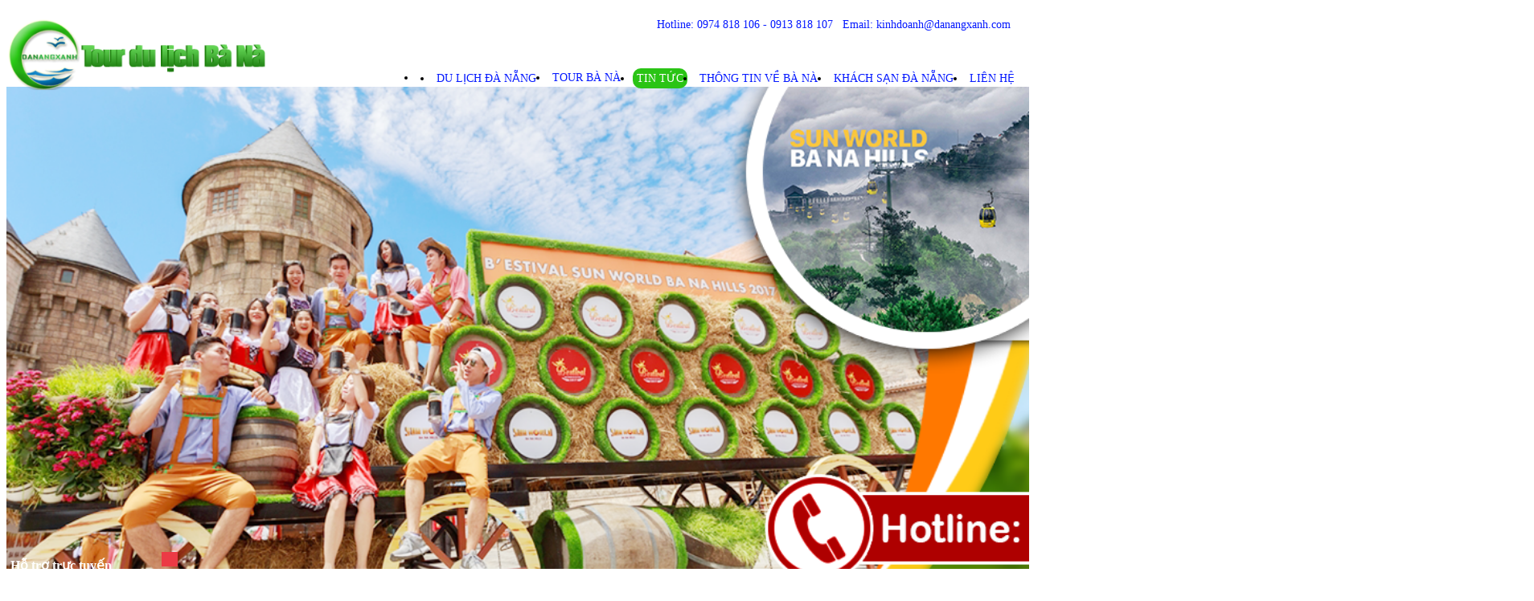

--- FILE ---
content_type: text/html; charset=UTF-8
request_url: https://tourdulichbana.net/tin-tuc/18.html
body_size: 13585
content:


<!doctype html>
<html>
    <head>
        <link rel="icon" href="https://tourdulichbana.net/templates/images/favicon.ico" type="image/x-icon" />
        <base href="https://tourdulichbana.net/tin-tuc/18.html" />
        <meta http-equiv="Content-Type" content="text/html; charset=utf-8">
        <title>Tin tức - Sự kiện du lịch Đà Nẵng</title>
        <meta name="viewport" content="width=device-width, initial-scale=1.0, user-scalable=yes" />
        <meta name="description" content="Tin tức sự kiện du lịch Đà Nẵng - Miền Trung cập nhật thường xuyên." />
        <meta name="keywords" content="tour ba na, tour du lich ba na, dat tour du lich ba na" />
        <meta property="og:type" content="website"/>
        <meta property="og:url" content="https://tourdulichbana.net/tin-tuc/18.html"/>
        <meta property="og:title" content="Tin tức - Sự kiện du lịch Đà Nẵng"/>
                <meta property="og:image" content="https://tourdulichbana.net/data/logo.png"/>
        <meta property="og:site_name" content="Tour du lịch Bà Nà trang đặt tour du lịch tốt nhất Đà Nẵng"/>
        <meta property="og:description" content="Tin tức sự kiện du lịch Đà Nẵng - Miền Trung cập nhật thường xuyên."/>
        <script src="https://tourdulichbana.net/templates/js/jquery.min.js"></script>
        <script src="https://tourdulichbana.net/templates/js/jquery.validate.min.js"></script>
        <script src="https://tourdulichbana.net/templates/js/function.js" type="text/javascript"></script>
        <link rel="stylesheet" type="text/css" href="https://tourdulichbana.net/templates/css/style.css"/>
        <script> var base_url = 'https://tourdulichbana.net/'</script>
<link rel="stylesheet" type="text/css" href="https://tourdulichbana.net/templates/bootstrap-3.3.4-dist/css/bootstrap.min.css"/>
<link rel="stylesheet" type="text/css" href="https://tourdulichbana.net/templates/bootstrap-3.3.4-dist/css/bootstrap-theme.min.css"/>
<link rel="stylesheet" type="text/css" href="https://tourdulichbana.net/templates/css/font-awesome.min.css"/>
<meta name="alexaVerifyID" content="0flhrSDBknGcok-mWvuM_V3Fw7k"/>
<meta name="msvalidate.01" content="BC7D2D0B33A46E533095B157AAC4CE36" />
<meta name="google-site-verification" content="WyaDSLX5zSDY8-_VkYMHdGbRdYyH50KqDrqqxCvyWe4" />
<script src="https://tourdulichbana.net/templates/bootstrap-3.3.4-dist/js/bootstrap.min.js" type="text/javascript"></script>
<script>
    (function(i,s,o,g,r,a,m){i['GoogleAnalyticsObject']=r;i[r]=i[r]||function(){
    (i[r].q=i[r].q||[]).push(arguments)},i[r].l=1*new Date();a=s.createElement(o),
    m=s.getElementsByTagName(o)[0];a.async=1;a.src=g;m.parentNode.insertBefore(a,m)
    })(window,document,'script','//www.google-analytics.com/analytics.js','ga');

    ga('create', 'UA-45566319-1', 'auto');
    ga('send', 'pageview');
</script>

<div id="fb-root"></div>
<script>(function(d, s, id) {
  var js, fjs = d.getElementsByTagName(s)[0];
  if (d.getElementById(id)) return;
  js = d.createElement(s); js.id = id;
  js.src = "//connect.facebook.net/vi_VN/sdk.js#xfbml=1&version=v2.5";
  fjs.parentNode.insertBefore(js, fjs);
}(document, 'script', 'facebook-jssdk'));</script>

<!--- Jcarousel --->
<link rel="stylesheet" type="text/css" href="https://tourdulichbana.net/templates/css/jcarousel.responsive.css"/>
<script src="https://tourdulichbana.net/templates/js/jquery.jcarousel.min.js" type="text/javascript"></script>
<script src="https://tourdulichbana.net/templates/js/jcarousel.responsive.js" type="text/javascript"></script>

    </head>

    <body>
        <div id="wrapper">
            <script>
$(document).ready(function(){
    $(".open_btn").click(function(){
        $(".menu_mobile").addClass("show");
    });
    
    $(".close_btn").click(function(){
        $(".menu_mobile").removeClass("show");
    });
    
    // ---------------------submenu mobile----------------------
    $(".menu_mobile .open").click(function () {
        $(this).parent().find(".open").hide();
        $(this).parent().find(".exit").show();
        $(this).parent().find(".menu_mobile_con").slideDown();
    });

    $(".menu_mobile .exit").click(function () {
        $(this).parent().find(".exit").hide();
        $(this).parent().find(".open").show();
        $(this).parent().find(".menu_mobile_con").slideUp();
    });
    
});
</script>
<header>
    <div class="banner">
        <div class="main">
            <div class="info">
                <span class="glyphicon glyphicon-phone"></span>Hotline: 0974 818 106 - 0913 818 107 &nbsp;
                <span class="glyphicon glyphicon-envelope"></span>Email: kinhdoanh@danangxanh.com            </div>
        </div>
    </div>
 
    <div id="menu_container">
        <div class="main">
            <div class="logo">
                <a href="https://tourdulichbana.net/"><img src="https://tourdulichbana.net/data/images/logo.png"/></a>
            </div>
            <div class="menu">
                <ul>
                                        <li><a  href="https://tourdulichbana.net/"><span class="glyphicon glyphicon-home"></span></a></li>
                                            <li>
                            <a  href="https://tourdulichbana.net/du-lich-da-nang.html">Du lịch Đà Nẵng                            </a>
                                                        <i class="caret"></i>
                            <ul class="menucon">
                                                                <li><a href="https://tourdulichbana.net/du-lich-hue.html">Du lịch Huế</a></li>
                                                                <li><a href="https://tourdulichbana.net/du-lich-hoi-an.html">Du lịch Hội An</a></li>
                                                                <li><a href="https://tourdulichbana.net/du-lich-son-tra.html">Du lịch Sơn Trà</a></li>
                                                                <li><a href="https://tourdulichbana.net/bai-bien-da-nang.html">Bãi biển Đà Nẵng</a></li>
                                                                <li><a href="https://tourdulichbana.net/tour-tet-da-nang-2026.html">Tour tết Đà Nẵng 2026</a></li>
                                                                <li><a href="https://tourdulichbana.net/tour-phao-hoa-da-nang.html">Tour pháo hoa Đà Nẵng</a></li>
                                                                <li><a href="https://tourdulichbana.net/tour-du-lich-cu-lao-cham.html">Tour du lịch Cù Lao Chàm</a></li>
                                                                <li><a href="https://tourdulichbana.net/tour-da-nang-3-ngay-2-dem.html">Tour Đà Nẵng 3 ngày 2 đêm</a></li>
                                                                <li><a href="https://tourdulichbana.net/tour-da-nang-4-ngay-3-dem.html">Tour Đà Nẵng 4 ngày 3 đêm</a></li>
                                                                <li><a href="https://tourdulichbana.net/tour-da-nang-5-ngay-4-dem.html">Tour Đà Nẵng 5 ngày 4 đêm</a></li>
                                                                <li><a href="https://tourdulichbana.net/tour-da-nang-6-ngay-5-dem.html">Tour Đà Nẵng 6 ngày 5 đêm</a></li>
                                                                <li><a href="https://tourdulichbana.net/land-tour-da-nang.html">Land tour Đà Nẵng</a></li>
                                                                <li><a href="https://tourdulichbana.net/tour-ghep-da-nang.html">Tour ghép Đà Nẵng</a></li>
                                                            </ul>
                                                    </li>
                                            <li>
                            <a  href="https://tourdulichbana.net/tour-ba-na.html">Tour Bà Nà                            </a>
                                                        <i class="caret"></i>
                            <ul class="menucon">
                                                                <li><a href="https://tourdulichbana.net/tour-ba-na-nui-chua.html">Tour Bà Nà Núi Chúa</a></li>
                                                                <li><a href="https://tourdulichbana.net/tham-quan-ba-na-hills.html">Tham quan Ba-na-hills</a></li>
                                                                <li><a href="https://tourdulichbana.net/tour-ba-na-trong-ngay.html">Tour Bà Nà trong ngày</a></li>
                                                                <li><a href="https://tourdulichbana.net/tour-tuan-trang-mat-ba-na.html">Tour tuần trăng mật Bà Nà</a></li>
                                                                <li><a href="https://tourdulichbana.net/tour-ghep-da-nang-ba-na.html">Tour ghép Đà Nẵng Bà Nà</a></li>
                                                                <li><a href="https://tourdulichbana.net/tour-ba-na-1-ngay.html">Tour Bà Nà 1 ngày</a></li>
                                                                <li><a href="https://tourdulichbana.net/tour-ba-na-2-ngay.html">Tour Bà Nà 2 ngày</a></li>
                                                                <li><a href="https://tourdulichbana.net/tour-da-nang-ba-na.html">Tour Đà Nẵng Bà Nà</a></li>
                                                                <li><a href="https://tourdulichbana.net/du-lich-ba-na.html">Du lịch Bà Nà</a></li>
                                                                <li><a href="https://tourdulichbana.net/tour-ba-na-gia-re.html">Tour Bà Nà giá rẻ</a></li>
                                                                <li><a href="https://tourdulichbana.net/tour-du-lich-ba-na.html">Tour du lịch Bà Nà</a></li>
                                                            </ul>
                                                    </li>
                                               
                    <!---Menu News--->
                                            <li>
                            <a href=" https://tourdulichbana.net/tin-tuc.html" class="active">
                                Tin tức 
                            </a>
                                                    </li>
                                            <li>
                            <a href=" https://tourdulichbana.net/thong-tin-ve-ba-na.html" >
                                Thông tin về Bà Nà 
                            </a>
                                                            <i class="caret"></i>
                                <ul class="menucon">
                                                                            <li>
                                            <a  href="https://tourdulichbana.net/ba-na-nui-chua.html" >
                                                Bà Nà Núi Chúa                                            </a>
                                        <li>
                                                                            <li>
                                            <a  href="https://tourdulichbana.net/ve-xe-bus-di-ba-na.html" >
                                                Vé xe bus đi Bà Nà                                            </a>
                                        <li>
                                                                            <li>
                                            <a  href="https://tourdulichbana.net/gia-ve-cap-treo-ba-na.html" >
                                                Giá vé cáp treo Bà Nà                                            </a>
                                        <li>
                                                                            <li>
                                            <a  href="https://tourdulichbana.net/cap-treo-ba-na.html" >
                                                Cáp treo Bà Nà                                            </a>
                                        <li>
                                                                            <li>
                                            <a  href="https://tourdulichbana.net/lich-chay-cap-treo-ba-na.html" >
                                                Lịch chạy cáp treo Bà Nà                                            </a>
                                        <li>
                                                                    </ul>                       
                                                    </li>
                                        <!---End Menu news--->  
                    <!---Khách sạn--->
                    <li>
                        <a href="https://tourdulichbana.net/khach-san-da-nang.html" >
                            Khách sạn Đà Nẵng
                        </a>
                        <i class="caret"></i>
                        <ul class="menucon">
                                                            <li>
                                    <a  class="dropdown-toggle"  href="https://tourdulichbana.net/khach-san-morin-va-debay.html" >
                                        Khách sạn Morin và Debay                                    </a>
                                <li>
                                                                <li>
                                    <a  class="dropdown-toggle"  href="https://tourdulichbana.net/khach-san-french-village.html" >
                                        Khách sạn French Village                                    </a>
                                <li>
                                                                <li>
                                    <a  class="dropdown-toggle"  href="https://tourdulichbana.net/khach-san-trung-tam-da-nang.html" >
                                        Khách sạn trung tâm Đà Nẵng                                    </a>
                                <li>
                                                        </ul>
                    </li>
                    <li><a  href="https://tourdulichbana.net/lien-he.html">Liên hệ</a></li>
                </ul>
            </div>
            <div class="open_btn">
                <i class="fa fa-bars fa-2x"></i>
            </div>
        </div>
    </div>
</header>
<div class="menu_mobile">
    <div class="close_btn">
        <i class="fa fa-times fa-2x"></i>
    </div>
    
    <ul>
        <li><a  href="https://tourdulichbana.net/">Trang chủ</a></li>
                    <li>
                <a  href="https://tourdulichbana.net/du-lich-da-nang.html">Du lịch Đà Nẵng                </a>
                                <i class="open">+</i>
                <i class="exit">-</i>
                <ul class="menu_mobile_con">
                                        <li><a href="https://tourdulichbana.net/du-lich-hue.html">Du lịch Huế</a></li>
                                        <li><a href="https://tourdulichbana.net/du-lich-hoi-an.html">Du lịch Hội An</a></li>
                                        <li><a href="https://tourdulichbana.net/du-lich-son-tra.html">Du lịch Sơn Trà</a></li>
                                        <li><a href="https://tourdulichbana.net/bai-bien-da-nang.html">Bãi biển Đà Nẵng</a></li>
                                        <li><a href="https://tourdulichbana.net/tour-tet-da-nang-2026.html">Tour tết Đà Nẵng 2026</a></li>
                                        <li><a href="https://tourdulichbana.net/tour-phao-hoa-da-nang.html">Tour pháo hoa Đà Nẵng</a></li>
                                        <li><a href="https://tourdulichbana.net/tour-du-lich-cu-lao-cham.html">Tour du lịch Cù Lao Chàm</a></li>
                                        <li><a href="https://tourdulichbana.net/tour-da-nang-3-ngay-2-dem.html">Tour Đà Nẵng 3 ngày 2 đêm</a></li>
                                        <li><a href="https://tourdulichbana.net/tour-da-nang-4-ngay-3-dem.html">Tour Đà Nẵng 4 ngày 3 đêm</a></li>
                                        <li><a href="https://tourdulichbana.net/tour-da-nang-5-ngay-4-dem.html">Tour Đà Nẵng 5 ngày 4 đêm</a></li>
                                        <li><a href="https://tourdulichbana.net/tour-da-nang-6-ngay-5-dem.html">Tour Đà Nẵng 6 ngày 5 đêm</a></li>
                                        <li><a href="https://tourdulichbana.net/land-tour-da-nang.html">Land tour Đà Nẵng</a></li>
                                        <li><a href="https://tourdulichbana.net/tour-ghep-da-nang.html">Tour ghép Đà Nẵng</a></li>
                                    </ul>
                            </li>
                    <li>
                <a  href="https://tourdulichbana.net/tour-ba-na.html">Tour Bà Nà                </a>
                                <i class="open">+</i>
                <i class="exit">-</i>
                <ul class="menu_mobile_con">
                                        <li><a href="https://tourdulichbana.net/tour-ba-na-nui-chua.html">Tour Bà Nà Núi Chúa</a></li>
                                        <li><a href="https://tourdulichbana.net/tham-quan-ba-na-hills.html">Tham quan Ba-na-hills</a></li>
                                        <li><a href="https://tourdulichbana.net/tour-ba-na-trong-ngay.html">Tour Bà Nà trong ngày</a></li>
                                        <li><a href="https://tourdulichbana.net/tour-tuan-trang-mat-ba-na.html">Tour tuần trăng mật Bà Nà</a></li>
                                        <li><a href="https://tourdulichbana.net/tour-ghep-da-nang-ba-na.html">Tour ghép Đà Nẵng Bà Nà</a></li>
                                        <li><a href="https://tourdulichbana.net/tour-ba-na-1-ngay.html">Tour Bà Nà 1 ngày</a></li>
                                        <li><a href="https://tourdulichbana.net/tour-ba-na-2-ngay.html">Tour Bà Nà 2 ngày</a></li>
                                        <li><a href="https://tourdulichbana.net/tour-da-nang-ba-na.html">Tour Đà Nẵng Bà Nà</a></li>
                                        <li><a href="https://tourdulichbana.net/du-lich-ba-na.html">Du lịch Bà Nà</a></li>
                                        <li><a href="https://tourdulichbana.net/tour-ba-na-gia-re.html">Tour Bà Nà giá rẻ</a></li>
                                        <li><a href="https://tourdulichbana.net/tour-du-lich-ba-na.html">Tour du lịch Bà Nà</a></li>
                                    </ul>
                            </li>
        

        <!---Menu News--->
                    <li>
                <a href=" https://tourdulichbana.net/tin-tuc.html" class="active">
                    Tin tức 
                </a>
                            </li>
                    <li>
                <a href=" https://tourdulichbana.net/thong-tin-ve-ba-na.html" >
                    Thông tin về Bà Nà 
                </a>
                                        <i class="open">+</i>
                        <i class="exit">-</i>
                        <ul class="menu_mobile_con">
                                                            <li>
                                    <a  href="https://tourdulichbana.net/ba-na-nui-chua.html" >
                                        Bà Nà Núi Chúa 
                                    </a>
                                <li>
                                                            <li>
                                    <a  href="https://tourdulichbana.net/ve-xe-bus-di-ba-na.html" >
                                        Vé xe bus đi Bà Nà 
                                    </a>
                                <li>
                                                            <li>
                                    <a  href="https://tourdulichbana.net/gia-ve-cap-treo-ba-na.html" >
                                        Giá vé cáp treo Bà Nà 
                                    </a>
                                <li>
                                                            <li>
                                    <a  href="https://tourdulichbana.net/cap-treo-ba-na.html" >
                                        Cáp treo Bà Nà 
                                    </a>
                                <li>
                                                            <li>
                                    <a  href="https://tourdulichbana.net/lich-chay-cap-treo-ba-na.html" >
                                        Lịch chạy cáp treo Bà Nà 
                                    </a>
                                <li>
                                                    </ul>

                            </li>
                <!---End Menu news--->  
        <!---Khách sạn--->
        <li>
            <a href="https://tourdulichbana.net/khach-san-ba-na.html" >
                Khách sạn Bà Nà
            </a>
            <ul class="menu_mobile_con">
                                    <li>
                        <a  href="https://tourdulichbana.net/khach-san-morin-va-debay.html" >
                            Khách sạn Morin và Debay                        </a>
                    <li>
                                        <li>
                        <a  href="https://tourdulichbana.net/khach-san-french-village.html" >
                            Khách sạn French Village                        </a>
                    <li>
                                        <li>
                        <a  href="https://tourdulichbana.net/khach-san-trung-tam-da-nang.html" >
                            Khách sạn trung tâm Đà Nẵng                        </a>
                    <li>
                                </ul>
        </li>
        <li><a  href="https://tourdulichbana.net/thue-xe.html">Thuê xe</a></li>
        <li><a  href="https://tourdulichbana.net/lien-he.html">Liên hệ</a></li>
    </ul>
</div>
<style>
header {float:left; width:100%; background:white; height:100px; position:relative; z-index:99999999;}
.caret {color:#499D3C; margin-left:0px}
/*---Hotline---*/
.banner {float:left; width:100%; height:30px; padding-top:10px}
.banner .info {color:#0519FF; margin-right:15px; float:right; font-family:menufont; font-size:14px; line-height:25px }
.banner a {}
.banner i {transition:all .3s}
.banner i:hover {transform: rotate(360deg); transition:all .3s}

.searchbox {margin:0 10px; padding:5px; height:25px; float:right; width:30%; border-radius:5px; border:1px solid #ccc}

#menu_container {float:left; width:100%; height:70px}

.logo img {height:90px; float:left; margin-top:-25px; position:relative}

.menu>ul {float:right; text-align:right;}
.menu>ul>li {float:left; margin: 25px 5px; font-family:utm_swiss; font-size:14px}
.menu ul li a {padding:5px; color:#0519FF; text-decoration: none; text-transform: uppercase}
.menu .active {color:white; background:#2AC415; border-radius:10px; padding:5px}
.menu>ul>li>a:hover {color:white; background:#2AC415; border-radius:10px; }


.menu>ul>li:hover .menucon {display:block}
.menucon {border-radius:10px;margin-left:4px; min-width:100px;position:absolute; padding-bottom:10px; z-index:99999999;padding-top:15px; display:none; background:white; margin-top:4px;}
.menucon li {padding:1px 10px; min-width:120px; text-align:left}
.menucon>li>a:hover {color: #2AC415;}

.open_btn {float:right; height:70px; width:50px; margin-top:15px; display:none;}
.open_btn i {border:1px solid #499D3C; padding:5px; border-radius:5px;color:#499D3C; cursor: pointer}
.open_btn:hover i{color:#0519FF; border:1px solid #0519FF}
.close_btn {margin:10px; cursor: pointer}
.close_btn:hover {color:#0519FF}
.menu_mobile {font-family:menufont; transition:all .5s;right:-240px; width:240px; height:2000px; background:white; float:right; position:fixed; z-index:999999999999999999999}
.show {right:0; transition:all .5s}
.menu_mobile .active {color:#0519FF}
.menu_mobile a {color:#333}
.menu_mobile a:hover {color:#0519FF;text-decoration: none}
.menu_mobile>ul {width:100%; float:left; font-size:15px;}
.menu_mobile>ul>li>a {width:100%;display:block; padding:5px 0; text-indent: 10px; background:#D1ECCD; margin:5px 0}
.menu_mobile>ul>li>ul {margin-left:10px;}
.menu_mobile>ul>li>ul>li>a {color:#666}
.menu_mobile_con {display:none}
.exit {display:none; margin-right:12px !important; font-size:30px !important; margin-top:-45px !important}
.open, .exit {font-style: normal;cursor:pointer; font-size:20px; position:relative; float:right; margin-right:10px; margin-top:-35px}
.open:hover, .exit:hover {color:#0519FF}
@media screen and (max-width:1000px){
    .menu {display:none}
    .open_btn {display:block}
}
@media screen and (max-width:459px){
    .info {display:none}
}

@media screen and (max-width:240px){
    .logo img{height:60px; margin-top:10px}
}


</style>        <div class="content">
            <!--Slider-->
            <div class="sliderBox">
                            <!--Box-->
        <div class="boxItem">
                                        <script type='text/javascript' src='https://tourdulichbana.net/site/mod/mod_slide/asset/jssor.js'></script> 
<script type='text/javascript' src='https://tourdulichbana.net/site/mod/mod_slide/asset/jssor.slider.js'></script> 
<script>
        jQuery(document).ready(function ($) {

            var _CaptionTransitions = [];
           
            var options = {
                $FillMode: 2,                                       //[Optional] The way to fill image in slide, 0 stretch, 1 contain (keep aspect ratio and put all inside slide), 2 cover (keep aspect ratio and cover whole slide), 4 actual size, 5 contain for large image, actual size for small image, default value is 0
                $AutoPlay: true,                                    //[Optional] Whether to auto play, to enable slideshow, this option must be set to true, default value is false
                $AutoPlayInterval: 4000,                            //[Optional] Interval (in milliseconds) to go for next slide since the previous stopped if the slider is auto playing, default value is 3000
                $PauseOnHover: 1,                                   //[Optional] Whether to pause when mouse over if a slider is auto playing, 0 no pause, 1 pause for desktop, 2 pause for touch device, 3 pause for desktop and touch device, 4 freeze for desktop, 8 freeze for touch device, 12 freeze for desktop and touch device, default value is 1

                $ArrowKeyNavigation: true,                           //[Optional] Allows keyboard (arrow key) navigation or not, default value is false
                $SlideEasing: $JssorEasing$.$EaseOutQuint,          //[Optional] Specifies easing for right to left animation, default value is $JssorEasing$.$EaseOutQuad
                $SlideDuration: 800,                               //[Optional] Specifies default duration (swipe) for slide in milliseconds, default value is 500
                $MinDragOffsetToSlide: 20,                          //[Optional] Minimum drag offset to trigger slide , default value is 20
                //$SlideWidth: 100%,                                 //[Optional] Width of every slide in pixels, default value is width of 'slides' container
                //$SlideHeight: 500,                                //[Optional] Height of every slide in pixels, default value is height of 'slides' container
                $SlideSpacing: 0,                                     //[Optional] Space between each slide in pixels, default value is 0
                $DisplayPieces: 1,                                  //[Optional] Number of pieces to display (the slideshow would be disabled if the value is set to greater than 1), the default value is 1
                $ParkingPosition: 0,                                //[Optional] The offset position to park slide (this options applys only when slideshow disabled), default value is 0.
                $UISearchMode: 1,                                   //[Optional] The way (0 parellel, 1 recursive, default value is 1) to search UI components (slides container, loading screen, navigator container, arrow navigator container, thumbnail navigator container etc).
                $PlayOrientation: 1,                                //[Optional] Orientation to play slide (for auto play, navigation), 1 horizental, 2 vertical, 5 horizental reverse, 6 vertical reverse, default value is 1
                $DragOrientation: 1,                                //[Optional] Orientation to drag slide, 0 no drag, 1 horizental, 2 vertical, 3 either, default value is 1 (Note that the $DragOrientation should be the same as $PlayOrientation when $DisplayPieces is greater than 1, or parking position is not 0)

                $CaptionSliderOptions: {                            //[Optional] Options which specifies how to animate caption
                    $Class: $JssorCaptionSlider$,                   //[Required] Class to create instance to animate caption
                    $CaptionTransitions: _CaptionTransitions,       //[Required] An array of caption transitions to play caption, see caption transition section at jssor slideshow transition builder
                    $PlayInMode: 1,                                 //[Optional] 0 None (no play), 1 Chain (goes after main slide), 3 Chain Flatten (goes after main slide and flatten all caption animations), default value is 1
                    $PlayOutMode: 3                                 //[Optional] 0 None (no play), 1 Chain (goes before main slide), 3 Chain Flatten (goes before main slide and flatten all caption animations), default value is 1
                },

                $BulletNavigatorOptions: {                          //[Optional] Options to specify and enable navigator or not
                    $Class: $JssorBulletNavigator$,                 //[Required] Class to create navigator instance
                    $ChanceToShow: 2,                               //[Required] 0 Never, 1 Mouse Over, 2 Always
                    $AutoCenter: 1,                                 //[Optional] Auto center navigator in parent container, 0 None, 1 Horizontal, 2 Vertical, 3 Both, default value is 0
                    $Steps: 1,                                      //[Optional] Steps to go for each navigation request, default value is 1
                    $Lanes: 1,                                      //[Optional] Specify lanes to arrange items, default value is 1
                    $SpacingX: 8,                                   //[Optional] Horizontal space between each item in pixel, default value is 0
                    $SpacingY: 8,                                   //[Optional] Vertical space between each item in pixel, default value is 0
                    $Orientation: 1                                 //[Optional] The orientation of the navigator, 1 horizontal, 2 vertical, default value is 1
                },

                $ArrowNavigatorOptions: {                           //[Optional] Options to specify and enable arrow navigator or not
                    $Class: $JssorArrowNavigator$,                  //[Requried] Class to create arrow navigator instance
                    $ChanceToShow: 1,                               //[Required] 0 Never, 1 Mouse Over, 2 Always
                    $AutoCenter: 2,                                 //[Optional] Auto center arrows in parent container, 0 No, 1 Horizontal, 2 Vertical, 3 Both, default value is 0
                    $Steps: 1                                       //[Optional] Steps to go for each navigation request, default value is 1
                }
            };

            var jssor_slider1 = new $JssorSlider$("slider1_container", options);

            //responsive code begin
            //you can remove responsive code if you don't want the slider scales while window resizes
            function ScaleSlider() {
                var bodyWidth = document.body.clientWidth;
                if (bodyWidth)
                    jssor_slider1.$ScaleWidth(Math.min(bodyWidth, 1900));
                else
                    window.setTimeout(ScaleSlider, 30);
            }
            ScaleSlider();

            $(window).bind("load", ScaleSlider);
            $(window).bind("resize", ScaleSlider);
            $(window).bind("orientationchange", ScaleSlider);
            //responsive code end
        });
    </script>
    <!-- Jssor Slider Begin -->
    <!-- To move inline styles to css file/block, please specify a class name for each element. --> 
    <div id="slider1_container" style="position: relative; margin: 0 auto;top: 0px; left: 0px; width: 1900px; height: 600px; overflow: hidden;">
        <!-- Loading Screen -->
        <div u="loading" style="position: absolute; top: 0px; left: 0px;">
            <div style="filter: alpha(opacity=70); opacity: 0.7; position: absolute; display: block;top: 0px; left: 0px; width: 100%; height: 100%;">
            </div>
            <div style="position: absolute; display: block; background: url(https://tourdulichbana.net/site/mod/mod_slide/asset/img/loading.gif) no-repeat center center; top: 0px; left: 0px; width: 100%; height: 100%;">
            </div>
        </div>
        <!-- Slides Container -->
        <div u="slides" style="cursor: move; position: absolute; left: 0px; top: 0px; width: 1900px; height: 600px; overflow: hidden;">
                        
            <div>
                <div onclick="window.location.href ='http://tourdulichbana.net/du-lich-da-nang.html'"><img u="image" alt='Slide' width="100%" src="https://tourdulichbana.net/data/sl/tour-ghep-da-nang.png" /></div>
                            </div>
            
            
                      
        </div>
                
        <style>
            /* jssor slider bullet navigator skin 21 css */
            /*
            .jssorb21 div           (normal)
            .jssorb21 div:hover     (normal mouseover)
            .jssorb21 .av           (active)
            .jssorb21 .av:hover     (active mouseover)
            .jssorb21 .dn           (mousedown)
            */
            .jssorb21 {
                position: absolute;
            }
            .jssorb21 div, .jssorb21 div:hover, .jssorb21 .av {
                position: absolute;
                /* size of bullet elment */
                width: 19px;
                height: 19px;
                text-align: center;
                line-height: 19px;
                color: white;
                font-size: 12px;
                background: url(https://tourdulichbana.net/site/mod/mod_slide/asset/img/b21.png) no-repeat;
                overflow: hidden;
                cursor: pointer;
            }
            .jssorb21 div { background-position: -5px -5px; }
            .jssorb21 div:hover, .jssorb21 .av:hover { background-position: -35px -5px; }
            .jssorb21 .av { background-position: -65px -5px; }
            .jssorb21 .dn, .jssorb21 .dn:hover { background-position: -95px -5px; }
        </style>
        <!-- bullet navigator container -->
        <div u="navigator" class="jssorb21" style="bottom: 26px; right: 6px;">
            <!-- bullet navigator item prototype -->
            <div u="prototype"></div>
        </div>
        <!--#endregion Bullet Navigator Skin End -->
        
        <!--#region Arrow Navigator Skin Begin -->
        <!-- Help: http://www.jssor.com/development/slider-with-arrow-navigator-jquery.html -->
        <style>
            /* jssor slider arrow navigator skin 21 css */
            /*
            .jssora21l                  (normal)
            .jssora21r                  (normal)
            .jssora21l:hover            (normal mouseover)
            .jssora21r:hover            (normal mouseover)
            .jssora21l.jssora21ldn      (mousedown)
            .jssora21r.jssora21rdn      (mousedown)
            */
            .jssora21l, .jssora21r {
                display: block;
                position: absolute;
                /* size of arrow element */
                width: 55px;
                height: 55px;
                cursor: pointer;
                background: url(https://tourdulichbana.net/site/mod/mod_slide/asset/img/a21.png) center center no-repeat;
                overflow: hidden;
            }
            .jssora21l { background-position: -3px -33px; }
            .jssora21r { background-position: -63px -33px; }
            .jssora21l:hover { background-position: -123px -33px; }
            .jssora21r:hover { background-position: -183px -33px; }
            .jssora21l.jssora21ldn { background-position: -243px -33px; }
            .jssora21r.jssora21rdn { background-position: -303px -33px; }
        </style>
        <!-- Arrow Left -->
        <span u="arrowleft" class="jssora21l" style="top: 123px; left: 8px;">
        </span>
        <!-- Arrow Right -->
        <span u="arrowright" class="jssora21r" style="top: 123px; right: 8px;">
        </span>
    </div>
    <div class="line"></div>
    
<style>
       
#slider1_container h2 {position:absolute; font-family:avo; bottom:50px; left:20px; font-weight:100; font-size:50px !important}
#slider1_container a {color:white; padding:20px; background:rgba(0,0,0,.3)} 
#slider1_container a:hover {text-decoration:none; text-shadow:1px 1px 5px black}
</style> 
                                </div><!--End Box-->
                </div><!--End Slider-->
            <!--Container-->
            <div class="main">  
                
<div id="breadcrumbs" itemscope itemtype="http://data-vocabulary.org/Breadcrumb">
    <ul class="breadcrumb" >
        <li>
            <a href="https://tourdulichbana.net/">
              <span class="glyphicon glyphicon-home"></span>
            </a>
        </li>
                        <li itemscope itemtype="http://data-vocabulary.org/Breadcrumb"><a itemprop="url" href="https://tourdulichbana.net/tin-tuc.html" title="Tin tức" class="active end"><span itemprop="title">Tin tức</span></a></li>
                           </ul>
</div>


                <div class="col-lg-9 col-md-9 no_padding_l">
                    <div class="col-lg-12"><h1>Tin tức - Sự kiện du lịch Đà Nẵng</h1></div>
<div class="col-lg-6 social">
   
    <div id="fb-root"></div>
    <script>(function (d, s, id) {
            var js, fjs = d.getElementsByTagName(s)[0];
            if (d.getElementById(id))
                return;
            js = d.createElement(s);
            js.id = id;
            js.src = "//connect.facebook.net/vi_VN/sdk.js#xfbml=1&version=v2.3";
            fjs.parentNode.insertBefore(js, fjs);
        }(document, 'script', 'facebook-jssdk'));
    </script>
    <span class="facebook" style="width:80px;float:left">
        <div class="fb-like" data-href="https://tourdulichbana.net/tin-tuc/18.html" data-layout="button" data-action="like" data-show-faces="true" data-share="true"></div>
    </span>
</div>

<div class="col-lg-6 pagination">&nbsp;<a href="https://tourdulichbana.net/tin-tuc/9.html"><span class="prev">&laquo; Previous</span></a>&nbsp;<a href="https://tourdulichbana.net/tin-tuc/0.html">1</a>&nbsp;<a href="https://tourdulichbana.net/tin-tuc/9.html">2</a>&nbsp;<strong>3</strong>&nbsp;<a href="https://tourdulichbana.net/tin-tuc/27.html">4</a>&nbsp;<a href="https://tourdulichbana.net/tin-tuc/36.html">5</a>&nbsp;<a href="https://tourdulichbana.net/tin-tuc/45.html">6</a>&nbsp;<a href="https://tourdulichbana.net/tin-tuc/54.html">7</a>&nbsp;<a href="https://tourdulichbana.net/tin-tuc/63.html">8</a>&nbsp;<a href="https://tourdulichbana.net/tin-tuc/27.html"><span class="next">&raquo; Next</span></a>&nbsp;&nbsp;<a href="https://tourdulichbana.net/tin-tuc/549.html"><span class="last">&raquo; Last</span></a></div>


<div class="col-lg-12">
    <div class="news">
        <div class="col-lg-4 col-lg-4 col-sm-4 newspic no_padding">
            <a title="Làng Thèn Pả (Hà Giang)" href="https://tourdulichbana.net/tin-tuc/lang-then-pa-ha-giang.html">
                        <img class="img" alt="Làng Thèn Pả (Hà Giang)" src="https://tourdulichbana.net/data/news/300/lang-then-pa-ha-giang.jpg">
                        </a>
        </div>
        <div class="col-lg-8 col-md-8 col-sm-8">
            <h2><a class='title' title="Làng Thèn Pả (Hà Giang)" href="https://tourdulichbana.net/tin-tuc/lang-then-pa-ha-giang.html">Làng Thèn Pả (Hà Giang)</a></h2>
            <p class="des">Nằm ngay dưới chân Cột cờ Quốc gia Lũng Cú, xã Lũng Cú (Đồng Văn) làng Mông Thèn Pả còn giữ được hầu như nguyên vẹn nhiều nét truyền thống của người Mông như nếp sinh hoạt, nhà trình tường với mái ngói âm dương…...</p>
        </div>
        <div class="clearfix"></div>
    </div>
</div>


<div class="col-lg-12">
    <div class="news">
        <div class="col-lg-4 col-lg-4 col-sm-4 newspic no_padding">
            <a title="Bạn đã từng nghe đến Bản Bước?" href="https://tourdulichbana.net/tin-tuc/ban-da-tung-nghe-den-ban-buoc.html">
                        <img class="img" alt="Bạn đã từng nghe đến Bản Bước?" src="https://tourdulichbana.net/data/news/300/ban-da-tung-nghe-den-ban-buoc.jpg">
                        </a>
        </div>
        <div class="col-lg-8 col-md-8 col-sm-8">
            <h2><a class='title' title="Bạn đã từng nghe đến Bản Bước?" href="https://tourdulichbana.net/tin-tuc/ban-da-tung-nghe-den-ban-buoc.html">Bạn đã từng nghe đến Bản Bước?</a></h2>
            <p class="des">Ghé Bản Bước, du khách không chỉ được nghỉ ngơi giữa núi rừng mà còn bước vào một thế giới văn hóa sống động, nơi mỗi mái nhà sàn, bộ váy thổ cẩm, tiếng chày giã cốm đều mang theo ký ức của nhiều thế hệ....</p>
        </div>
        <div class="clearfix"></div>
    </div>
</div>


<div class="col-lg-12">
    <div class="news">
        <div class="col-lg-4 col-lg-4 col-sm-4 newspic no_padding">
            <a title="Cánh đồng điện gió Đầm Nại" href="https://tourdulichbana.net/tin-tuc/canh-dong-dien-gio-dam-nai.html">
                        <img class="img" alt="Cánh đồng điện gió Đầm Nại" src="https://tourdulichbana.net/data/news/300/canh-dong-dien-gio-dam-nai.jpg">
                        </a>
        </div>
        <div class="col-lg-8 col-md-8 col-sm-8">
            <h2><a class='title' title="Cánh đồng điện gió Đầm Nại" href="https://tourdulichbana.net/tin-tuc/canh-dong-dien-gio-dam-nai.html">Cánh đồng điện gió Đầm Nại</a></h2>
            <p class="des">Cánh đồng điện gió Đầm Nại đang trở thành điểm check-in hot của giới trẻ với khung cảnh những turbine khổng lồ giữa cánh đồng nắng gió, gợi nhớ không khí châu Âu....</p>
        </div>
        <div class="clearfix"></div>
    </div>
</div>


<div class="col-lg-12">
    <div class="news">
        <div class="col-lg-4 col-lg-4 col-sm-4 newspic no_padding">
            <a title="Hội An chuẩn bị chào đón lễ hội &quot;Giao lưu văn hóa Hội An - Nhật Bản&quot;" href="https://tourdulichbana.net/tin-tuc/hoi-an-chuan-bi-chao-don-le-hoi-giao-luu-van-hoa-hoi-an-nhat-ban.html">
                        <img class="img" alt="Hội An chuẩn bị chào đón lễ hội &quot;Giao lưu văn hóa Hội An - Nhật Bản&quot;" src="https://tourdulichbana.net/data/news/300/hoi-an-chuan-bi-chao-don-le-hoi-giao-luu-van-hoa-hoi-an-nhat-ban.jpg">
                        </a>
        </div>
        <div class="col-lg-8 col-md-8 col-sm-8">
            <h2><a class='title' title="Hội An chuẩn bị chào đón lễ hội &quot;Giao lưu văn hóa Hội An - Nhật Bản&quot;" href="https://tourdulichbana.net/tin-tuc/hoi-an-chuan-bi-chao-don-le-hoi-giao-luu-van-hoa-hoi-an-nhat-ban.html">Hội An chuẩn bị chào đón lễ hội &quot;Giao lưu văn hóa Hội An - Nhật Bản&quot;</a></h2>
            <p class="des">Hội An – thành phố cổ nổi tiếng với phố đèn lồng, sông Hoài thơ mộng và những con phố rêu xanh – đang chuẩn bị chào đón Lễ hội “Giao lưu văn hóa Hội An – Nhật Bản” lần thứ 21...</p>
        </div>
        <div class="clearfix"></div>
    </div>
</div>


<div class="col-lg-12">
    <div class="news">
        <div class="col-lg-4 col-lg-4 col-sm-4 newspic no_padding">
            <a title="Pa Thiên – Voi Mẹp: Hành trình chạm mây trên “nóc nhà Quảng Trị”" href="https://tourdulichbana.net/tin-tuc/pa-thien-voi-mep-hanh-trinh-cham-may-tren-noc-nha-quang-tri.html">
                        <img class="img" alt="Pa Thiên – Voi Mẹp: Hành trình chạm mây trên “nóc nhà Quảng Trị”" src="https://tourdulichbana.net/data/news/300/pa-thien-voi-mep-hanh-trinh-cham-may-tren-noc-nha-quang-tri.jpg">
                        </a>
        </div>
        <div class="col-lg-8 col-md-8 col-sm-8">
            <h2><a class='title' title="Pa Thiên – Voi Mẹp: Hành trình chạm mây trên “nóc nhà Quảng Trị”" href="https://tourdulichbana.net/tin-tuc/pa-thien-voi-mep-hanh-trinh-cham-may-tren-noc-nha-quang-tri.html">Pa Thiên – Voi Mẹp: Hành trình chạm mây trên “nóc nhà Quảng Trị”</a></h2>
            <p class="des">Ẩn mình giữa dãy Trường Sơn hùng vĩ, Pa Thiên và Voi Mẹp là hai đỉnh núi cao nhất của tỉnh Quảng Trị, được mệnh danh là “nóc nhà” của vùng đất gió Lào cát trắng. Không chỉ hấp dẫn bởi độ cao hơn 1.700 m, nơi đây còn mê hoặc du khách bằng cảnh sắc thiên nhiên hoang sơ, rừng núi bạt ngàn và những biển...</p>
        </div>
        <div class="clearfix"></div>
    </div>
</div>


<div class="col-lg-12">
    <div class="news">
        <div class="col-lg-4 col-lg-4 col-sm-4 newspic no_padding">
            <a title="Ra mắt tuyến xe “Di sản văn hóa Sài Gòn”" href="https://tourdulichbana.net/tin-tuc/ra-mat-tuyen-xe-di-san-van-hoa-sai-gon.html">
                        <img class="img" alt="Ra mắt tuyến xe “Di sản văn hóa Sài Gòn”" src="https://tourdulichbana.net/data/news/300/ra-mat-tuyen-xe-di-san-van-hoa-sai-gon.jpg">
                        </a>
        </div>
        <div class="col-lg-8 col-md-8 col-sm-8">
            <h2><a class='title' title="Ra mắt tuyến xe “Di sản văn hóa Sài Gòn”" href="https://tourdulichbana.net/tin-tuc/ra-mat-tuyen-xe-di-san-van-hoa-sai-gon.html">Ra mắt tuyến xe “Di sản văn hóa Sài Gòn”</a></h2>
            <p class="des">Tuyến xe mang chủ đề “Di sản văn hóa Sài Gòn” vừa chính thức ra mắt, mang đến trải nghiệm mới mẻ cho du khách khi có thể chiêm ngưỡng, tìm hiểu những công trình kiến trúc, dấu ấn lịch sử và nét văn hóa đặc trưng của thành phố hơn 300 năm tuổi ngay trong một chuyến hành trình....</p>
        </div>
        <div class="clearfix"></div>
    </div>
</div>


<div class="col-lg-12">
    <div class="news">
        <div class="col-lg-4 col-lg-4 col-sm-4 newspic no_padding">
            <a title="Lễ hội Hoa Sen Đá 2025" href="https://tourdulichbana.net/tin-tuc/le-hoi-hoa-sen-da-2025.html">
                        <img class="img" alt="Lễ hội Hoa Sen Đá 2025" src="https://tourdulichbana.net/data/news/300/le-hoi-hoa-sen-da-2025.jpg">
                        </a>
        </div>
        <div class="col-lg-8 col-md-8 col-sm-8">
            <h2><a class='title' title="Lễ hội Hoa Sen Đá 2025" href="https://tourdulichbana.net/tin-tuc/le-hoi-hoa-sen-da-2025.html">Lễ hội Hoa Sen Đá 2025</a></h2>
            <p class="des">Vùng cao Sa Pa (tỉnh Lào Cai) đang rộn ràng chào đón một trong những sự kiện du lịch nổi bật cuối năm: Lễ hội Hoa Sen Đá 2025, được tổ chức tại Sun World Fansipan Legend (Khu du lịch Fansipan) từ ngày 25/10 đến 24/11/2025. ...</p>
        </div>
        <div class="clearfix"></div>
    </div>
</div>


<div class="col-lg-12">
    <div class="news">
        <div class="col-lg-4 col-lg-4 col-sm-4 newspic no_padding">
            <a title="Có hẹn với mùa hoa dã quỳ Chư Đăng Ya!" href="https://tourdulichbana.net/tin-tuc/co-hen-voi-mua-hoa-da-quy-chu-dang-ya.html">
                        <img class="img" alt="Có hẹn với mùa hoa dã quỳ Chư Đăng Ya!" src="https://tourdulichbana.net/data/news/300/co-hen-voi-mua-hoa-da-quy-chu-dang-ya.jpg">
                        </a>
        </div>
        <div class="col-lg-8 col-md-8 col-sm-8">
            <h2><a class='title' title="Có hẹn với mùa hoa dã quỳ Chư Đăng Ya!" href="https://tourdulichbana.net/tin-tuc/co-hen-voi-mua-hoa-da-quy-chu-dang-ya.html">Có hẹn với mùa hoa dã quỳ Chư Đăng Ya!</a></h2>
            <p class="des">Tháng 11, khi những cơn mưa cuối cùng kết thúc, những cơn gió khô se lạnh ùa về, sẽ thấy hoa dã quỳ nở là dấu hiệu của mùa đông đang đến gần....</p>
        </div>
        <div class="clearfix"></div>
    </div>
</div>


<div class="col-lg-12">
    <div class="news">
        <div class="col-lg-4 col-lg-4 col-sm-4 newspic no_padding">
            <a title="Lên đồ ngắm hoa súng ở Ninh Bình ngay" href="https://tourdulichbana.net/tin-tuc/len-do-ngam-hoa-sung-o-ninh-binh-ngay.html">
                        <img class="img" alt="Lên đồ ngắm hoa súng ở Ninh Bình ngay" src="https://tourdulichbana.net/data/news/300/len-do-ngam-hoa-sung-o-ninh-binh-ngay.jpg">
                        </a>
        </div>
        <div class="col-lg-8 col-md-8 col-sm-8">
            <h2><a class='title' title="Lên đồ ngắm hoa súng ở Ninh Bình ngay" href="https://tourdulichbana.net/tin-tuc/len-do-ngam-hoa-sung-o-ninh-binh-ngay.html">Lên đồ ngắm hoa súng ở Ninh Bình ngay</a></h2>
            <p class="des">Vào độ cuối thu, khi sương sớm còn vương trên mặt nước, những đầm súng ở Ninh Bình bắt đầu bước vào mùa đẹp nhất trong năm. ...</p>
        </div>
        <div class="clearfix"></div>
    </div>
</div>

<div class="col-lg-12 pagination">&nbsp;<a href="https://tourdulichbana.net/tin-tuc/9.html"><span class="prev">&laquo; Previous</span></a>&nbsp;<a href="https://tourdulichbana.net/tin-tuc/0.html">1</a>&nbsp;<a href="https://tourdulichbana.net/tin-tuc/9.html">2</a>&nbsp;<strong>3</strong>&nbsp;<a href="https://tourdulichbana.net/tin-tuc/27.html">4</a>&nbsp;<a href="https://tourdulichbana.net/tin-tuc/36.html">5</a>&nbsp;<a href="https://tourdulichbana.net/tin-tuc/45.html">6</a>&nbsp;<a href="https://tourdulichbana.net/tin-tuc/54.html">7</a>&nbsp;<a href="https://tourdulichbana.net/tin-tuc/63.html">8</a>&nbsp;<a href="https://tourdulichbana.net/tin-tuc/27.html"><span class="next">&raquo; Next</span></a>&nbsp;&nbsp;<a href="https://tourdulichbana.net/tin-tuc/549.html"><span class="last">&raquo; Last</span></a></div>
<div class="clearfix" style="margin-bottom: 50px"></div>                    <div class="clearfix"></div>
                </div>
                <div class="col-lg-3 col-md-3 no_padding_r">
                                <!--Box-->
        <div class="boxItem">
                                        <script>
    $(document).ready(function(){
    // ---------------------submenu mobile----------------------
    $(".cat .news_open").click(function () {
        $(this).parent().find(".news_open").hide();
        $(this).parent().find(".news_exit").show();
        $(this).parent().find(".submenu").slideDown();
    });

    $(".cat .news_exit").click(function () {
        $(this).parent().find(".news_exit").hide();
        $(this).parent().find(".news_open").show();
        $(this).parent().find(".submenu").slideUp();
    });
    });
</script>
    <div class="news_other width">
        <h3>Danh mục</h3>
        <ul>
                        <li class="cat"><a class='active' href="https://tourdulichbana.net/tin-tuc.html"> Tin tức</a>
                            </li>
                        <li class="cat"><a  href="https://tourdulichbana.net/thong-tin-ve-ba-na.html"> Thông tin về Bà Nà</a>
                                <i class="news_open">+</i>
                <i class="news_exit">-</i>
                <ul class="submenu">
                                        <li><a  href="https://tourdulichbana.net/ba-na-nui-chua.html">Bà Nà Núi Chúa</a></li>
                                        <li><a  href="https://tourdulichbana.net/ve-xe-bus-di-ba-na.html">Vé xe bus đi Bà Nà</a></li>
                                        <li><a  href="https://tourdulichbana.net/gia-ve-cap-treo-ba-na.html">Giá vé cáp treo Bà Nà</a></li>
                                        <li><a  href="https://tourdulichbana.net/cap-treo-ba-na.html">Cáp treo Bà Nà</a></li>
                                        <li><a  href="https://tourdulichbana.net/lich-chay-cap-treo-ba-na.html">Lịch chạy cáp treo Bà Nà</a></li>
                                        
                </ul>
                            </li>
                    </ul>
    </div>

<style>
.cat_icon {height:20px; margin-top:-10px}  
.news_open {display:none}
.news_exit {margin-right:12px !important; font-size:30px !important; margin-top:-15px !important}
.news_open, .news_exit {font-style: normal;cursor:pointer; font-size:20px; position:relative; float:right; margin-right:10px; margin-top:-5px}
.news_open:hover, .news_exit:hover {color:#FFB215}
</style> 
                                </div><!--End Box-->
                    </div>
            </div><!--End Container-->
            <div class="clearfix"></div>
                
        </div>
            <footer>
                <div style="left: -20px;" id="coccoc-alo-phoneIcon" class="coccoc-alo-phone coccoc-alo-green coccoc-alo-show">
    <div class="coccoc-alo-ph-circle"></div>
    <div class="coccoc-alo-ph-circle-fill"></div>
    <div class="coccoc-alo-ph-img-circle"><a href="tel:0974818106"><img alt="" src="https://tourdulichbana.net/templates/images/phone-bottom-right.png"></a></div>
</div>


<style>
    #coccoc-alo-phoneIcon {display:none}
    
/*-----Media 616px-----*/
@media screen and (max-width:616px) {
    #coccoc-alo-phoneIcon {display:block}
    .coccoc-alo-phone.coccoc-alo-show {
    visibility: visible;
}

.coccoc-alo-phone {
    background-color: transparent;
    height: 200px;
    position: fixed;
    transition: visibility 0.5s ease 0s;
    visibility: hidden;
    width: 200px;
    z-index: 200000 !important;
    bottom: -30px;
}
.coccoc-alo-phone.coccoc-alo-green .coccoc-alo-ph-circle {
    border-color: #bfebfc;
    opacity: 0.5;
}

.coccoc-alo-ph-circle {
    animation: 1.2s ease-in-out 0s normal none infinite running coccoc-alo-circle-anim;
    background-color: transparent;
    border: 2px solid rgba(30, 30, 30, 0.4);
    border-radius: 100%;
    height: 150px;
    left: 20px;
    opacity: 0.1;
    position: absolute;
    top: 20px;
    transform-origin: 50% 50% 0;
    transition: all 0.5s ease 0s;
    width: 150px;
}

.coccoc-alo-phone.coccoc-alo-green .coccoc-alo-ph-circle-fill {
    background-color: rgba(0, 175, 242, 0.5);
    opacity: 0.75 !important;
}

.coccoc-alo-ph-circle-fill {
    animation: 2.3s ease-in-out 0s normal none infinite running coccoc-alo-circle-fill-anim;
    background-color: #000;
    border: 2px solid transparent;
    border-radius: 100%;
    height: 90px;
    left: 50px;
    opacity: 0.1;
    position: absolute;
    top: 50px;
    transform-origin: 50% 50% 0;
    transition: all 0.5s ease 0s;
    width: 90px;
}

.coccoc-alo-phone.coccoc-alo-green .coccoc-alo-ph-img-circle {
    background-color: #FF0000;
}
.coccoc-alo-ph-img-circle {
    animation: 1s ease-in-out 0s normal none infinite running coccoc-alo-circle-img-anim;
    border: 2px solid transparent;
    border-radius: 100%;
    height: 55px;
    left: 68px;
    opacity: 0.7;
    position: absolute;
    top: 68px;
    transform-origin: 50% 50% 0;
    width: 55px;
}
.coccoc-alo-ph-img-circle a img {
    padding: 7px 0 0 7px;}


@keyframes coccoc-alo-circle-anim {
 0% {
 opacity: 0.1;
 transform: rotate(0deg) scale(0.5) skew(1deg);
}
 30% {
 opacity: 0.5;
 transform: rotate(0deg) scale(0.7) skew(1deg);
}
 100% {
 opacity: 0.6;
 transform: rotate(0deg) scale(1) skew(1deg);
}

}


@keyframes coccoc-alo-circle-img-anim {
 0% {
 transform: rotate(0deg) scale(1) skew(1deg);
}
 10% {
 transform: rotate(-25deg) scale(1) skew(1deg);
}
 20% {
 transform: rotate(25deg) scale(1) skew(1deg);
}
 30% {
 transform: rotate(-25deg) scale(1) skew(1deg);
}
 40% {
 transform: rotate(25deg) scale(1) skew(1deg);
}
 50% {
 transform: rotate(0deg) scale(1) skew(1deg);
}
 100% {
 transform: rotate(0deg) scale(1) skew(1deg);
}
}
 @keyframes coccoc-alo-circle-fill-anim {
 0% {
 opacity: 0.2;
 transform: rotate(0deg) scale(0.7) skew(1deg);
}
 50% {
 opacity: 0.2;
 transform: rotate(0deg) scale(1) skew(1deg);
}
 100% {
 opacity: 0.2;
 transform: rotate(0deg) scale(0.7) skew(1deg);
}
 }
    
}    
    
    
    </style><style>
    @media (max-width: 1200px) {
        #vt_l {
            display: none;
            
        }
        #vt_r {
            display: none;
        }
    }
</style>
<style>
/*---Footer---*/
footer {min-height:150px; width:100%; float:left; background:#D1ECCD; position:relative; z-index:999999;}
footer h3 {font-size:20px !important; color:white}
footer h4 {font-size:20px !important; color:#158EC8;witdh:100%; text-align:left; font-family:menufont; text-transform:uppercase}
footer .counter {text-align:left; float:right}
footer span, footer .about div {font-size:12px !important; background:none!important; color:#ccc;}
footer strong {color:white}
footer .about {float:left; height:140px; overflow:hidden; color:#ccc}
footer .about div {float:left}
footer .facebook {float:left; font-size:30px; margin:10px 0 0 10px}
footer .facebook i {background:#ccc; padding:10px 17px; border-radius:50%; color:white; text-decoration:none; transition:all .3s}
footer .facebook i:hover {background:#FFB215; transform: rotate(360deg); transition:all .3s}
footer .bottom {color:#fff; width:100%; margin:0px 0 ; background:#2AC415; padding:10px 0; float:left; overflow:hidden}
footer .bottom a {color:#eeeeee}
footer .bottom a:hover {color:#FFB215; text-decoration:none}
footer .top {background:D1ECCD; float:left; width:100%; height:auto}
footer .lb-name {font-size:20px; margin:10px 0; font-family:menufont; text-transform: uppercase;}
footer .top ul {list-style:none; }
footer .top ul a {font-size:13px;}



footer .google {float:left; font-size:30px; margin:10px 0 0 10px}
footer .google i {background:#ccc; padding:10px 12px; border-radius:50%; color:white; text-decoration:none; transition:all .3s}
footer .google i:hover {background:#FFB215; transform: rotate(360deg); transition:all .3s}

.read {width:100%; float:left; text-align:right; margin:30px 0;}
.read a {padding:10px 20px; border:1px solid white; color:white}
.read a:hover {background:white; color:#31353e; transition:all .3s}

.boxItem {width:100% !important;}
    
</style>
<div class="top">
    <div class="main" style="padding: 10px 0;">
        <div class="col-lg-3 col-mg-3 col-sm-3 col-xs-6">
                        <!--Box-->
        <div class="boxItem">
                        <div class="box-title">
                <div class="lb-name">Đà Nẵng Xanh</div>
            </div>
                                        <ul>
        <li><a  href="khachhang">Khách hàng</a></li>
        <li><a  href="http://tourdulichbana.net/lien-he.html">Liên hệ</a></li>
    </ul> 
                                </div><!--End Box-->
            </div>
        <div class="col-lg-3 col-md-3 col-sm-3 col-xs-6">
                        <!--Box-->
        <div class="boxItem">
                        <div class="box-title">
                <div class="lb-name">Tour nổi bật</div>
            </div>
                                        <ul>
	 
	<li><a href="https://tourdulichbana.net/tour-du-lich/tour-ghep-son-tra-hoi-an.html">Tour ghép Sơn Trà -  Hội An</a></li>
	 
	<li><a href="https://tourdulichbana.net/tour-du-lich/tour-da-nang-hue-1-ngay.html">Tour Đà Nẵng Huế 1 ngày</a></li>
	 
	<li><a href="https://tourdulichbana.net/tour-du-lich/tour-ba-na-trong-ngay.html">Tour Bà Nà trong ngày</a></li>
	 
	<li><a href="https://tourdulichbana.net/tour-du-lich/tour-da-nang-ba-na-1-ngay.html">Tour Đà Nẵng Bà Nà 1 ngày</a></li>
	 
	<li><a href="https://tourdulichbana.net/tour-du-lich/ve-phao-hoa-da-nang.html">Vé pháo hoa Đà Nẵng</a></li>
	</ul> 
                                </div><!--End Box-->
            </div>

        <div class="col-lg-3 col-md-3 col-sm-3 col-xs-6">
                        <!--Box-->
        <div class="boxItem">
                        <div class="box-title">
                <div class="lb-name">Khách sạn</div>
            </div>
                                        <ul>
    </ul> 
                                </div><!--End Box-->
            </div>

        <div class="col-lg-3 col-md-3 col-sm-3 col-xs-6 counter">
                        <!--Box-->
        <div class="boxItem">
                        <div class="box-title">
                <div class="lb-name">Thông tin du lịch</div>
            </div>
                                        <ul>
        <li><a href="https://tourdulichbana.net/ba-na-nui-chua.html">Bà Nà Núi Chúa</a></li>
        <li><a href="https://tourdulichbana.net/ve-xe-bus-di-ba-na.html">Vé xe bus đi Bà Nà</a></li>
        <li><a href="https://tourdulichbana.net/gia-ve-cap-treo-ba-na.html">Giá vé cáp treo Bà Nà</a></li>
        <li><a href="https://tourdulichbana.net/cap-treo-ba-na.html">Cáp treo Bà Nà</a></li>
        <li><a href="https://tourdulichbana.net/lich-chay-cap-treo-ba-na.html">Lịch chạy cáp treo Bà Nà</a></li>
    </ul> 
                                </div><!--End Box-->
            </div>
    </div>  
</div>
 <div class="bottom">
    <div class="main" style="padding: 10px 0">    
     <div class="col-lg-9">
                    <!--Box-->
        <div class="boxItem">
                                        <style>
/*---Support---*/
#support{position: fixed; left: 1px; bottom: 0; width: 220px ; z-index: 99999999}
#support .bar{background-color: #FFB215; font-size: 16px;  font-weight: bold; box-shadow: 0px 10px 10px #999; color: #fff; cursor: pointer}
#support .bar .title{float: left; padding: 7px 12px}
#support .bar .title>span{font-size: 13px; font-weight: normal}
#support .bar .bar_icon {float: right; background: #EC3A45;}
#support span {color:#333}
.content_sup{background: #f1f1f1; padding: 10px;box-shadow: 0px 10px 10px #999; display: none; border: 2px solid #22AC4A;}
.content_sup .row_sup{width: 100%; margin-bottom: 5px}
.content_sup .row_sup .avt{float: left; width: 37%; }
.content_sup .row_sup .avt img{border-radius: 50%; height:70px}
.content_sup .row_sup .content1{float: right; width: 55%}
.content_sup .row_sup .content1 p.name{font-weight: bold; margin-bottom: -2px;   color: #C20509; }
.content_sup .row_sup .content1 span{padding-right: 5px;}
.content_sup .row_sup .content1 span a{color: red !important;}    
</style>                      
<div id="support">

    <div class="bar" id="bar_support">
        <div class="title">Hỗ trợ trực tuyến</div>

        <div class="bar_icon"  >
            <i class="glyphicon glyphicon-comment" style="padding: 10px"></i>
        </div>

        <div class="clearfix"></div>
    </div>

    <div class="content_sup" id="content_sup">

                <div class="row_sup">
            <div class="avt">
                <img width="100%" alt="Tư vấn dịch vụ - Mr Trung" src="https://tourdulichbana.net/data/support/mr-trung.jpg"/>
            </div>
            <div class="content1">
                <p class="name">Tư vấn dịch vụ</p>
                <p class="name">Mr Trung</p>
                               <span>
                    <a href="skype:danangopentours?chat" ><img src="https://tourdulichbana.net/site/mod/mod_support/assets/skype-icon.png" alt="Tư vấn dịch vụ"  ></a>
                </span>
                               <span>0974 818 106</span>
            </div>
            <div class="clearfix"></div>
        </div>
                <div class="row_sup">
            <div class="avt">
                <img width="100%" alt="Tư vấn Dịch vụ - Ms Thu Thảo" src="https://tourdulichbana.net/data/support/ms-thu-thao.jpg"/>
            </div>
            <div class="content1">
                <p class="name">Tư vấn Dịch vụ</p>
                <p class="name">Ms Thu Thảo</p>
                               <span>0236 650 6789</span>
            </div>
            <div class="clearfix"></div>
        </div>
                <div class="row_sup">
            <div class="avt">
                <img width="100%" alt="Tư vấn tour - Ms Cao Phương" src="https://tourdulichbana.net/data/support/ms-cao-phuong.jpg"/>
            </div>
            <div class="content1">
                <p class="name">Tư vấn tour</p>
                <p class="name">Ms Cao Phương</p>
                               <span>
                    <a href="skype:caophuong97?chat" ><img src="https://tourdulichbana.net/site/mod/mod_support/assets/skype-icon.png" alt="Tư vấn tour"  ></a>
                </span>
                               <span>0913 81 81 07</span>
            </div>
            <div class="clearfix"></div>
        </div>
                <div class="row_sup">
            <div class="avt">
                <img width="100%" alt="Tư vấn Tour - Ms Kim Thành" src="https://tourdulichbana.net/data/support/ms-kim-thanh.jpg"/>
            </div>
            <div class="content1">
                <p class="name">Tư vấn Tour</p>
                <p class="name">Ms Kim Thành</p>
                               <span>
                    <a href="skype:kimthanhnguyen53?chat" ><img src="https://tourdulichbana.net/site/mod/mod_support/assets/skype-icon.png" alt="Tư vấn Tour"  ></a>
                </span>
                               <span>0946 333 006</span>
            </div>
            <div class="clearfix"></div>
        </div>
                <div class="row_sup">
            <div class="avt">
                <img width="100%" alt="Tư vấn tour  - Ms Thắm" src="https://tourdulichbana.net/data/support/ms-kim-sen.png"/>
            </div>
            <div class="content1">
                <p class="name">Tư vấn tour </p>
                <p class="name">Ms Thắm</p>
                               <span>
                    <a href="skype:tramanh1111?chat" ><img src="https://tourdulichbana.net/site/mod/mod_support/assets/skype-icon.png" alt="Tư vấn tour "  ></a>
                </span>
                               <span>0988 159 152</span>
            </div>
            <div class="clearfix"></div>
        </div>
                

    </div>

</div>  
                                </div><!--End Box-->
                <!--Box-->
        <div class="boxItem">
                                                    <h3><strong>CÔNG TY CỔ PHÂN TM &amp; DỊCH VỤ DU LỊCH ĐÀ NẴNG  XANH</strong><span style="background-color:rgb(223, 231, 234); color:rgb(0, 0, 255); font-family:arial,tahoma,helvetica,sans-serif; font-size:12px"> </span></h3>

<p><strong>Địa chỉ:</strong> 376 Nguyễn Tri Phương, Hòa Thuận Tây, Hải Châu, Đà Nẵng<br />
<strong>Tel: 0236 247 5555</strong> - 0236 650 6789<br />
<strong>Website:</strong> <a href="http://www.danangxanh.com/da-nang-xanh.html" target="_blank" title="du lich da nang">www.danangxanh.com</a> - <a href="http://www.danangxanh.vn/" target="_blank" title="du lich da nang">www.danangxanh.vn</a> - www.<a href="http://danangxanh.net/gioi-thieu.html" target="_blank" title="cong ty du lich da nang">danangxanh.net</a> - www.<a href="http://danangxanh.com.vn/" target="_blank" title="du lich da nang">danangxanh.com.vn</a><br />
<strong>Email:</strong> kinhdoanh@danangxanh.com<br />
Quản lý nội dung: <a href="https://plus.google.com/u/0/+XanhDanang" target="_blank" title="Da Nang Xanh">Da Nang Xanh</a><br />
Copyright <a href="http://danangxanh.net/gioi-thieu.html" target="_blank" title="du lich da nang">DANANGGREEN., JSC</a> - 2014 - 2015. All rights reserved.</p>

<p> </p>
                    </div><!--End Box-->
         </div>
     <div class="col-lg-3 counter">
                    <!--Box-->
        <div class="boxItem">
                                        
<div class="copy_360">
    
    <!--<div><img src="https://tourdulichbana.net/site/mod/mod_online/number/embwhite/1.png" /><img src="https://tourdulichbana.net/site/mod/mod_online/number/embwhite/4.png" /><img src="https://tourdulichbana.net/site/mod/mod_online/number/embwhite/3.png" /><img src="https://tourdulichbana.net/site/mod/mod_online/number/embwhite/5.png" /><img src="https://tourdulichbana.net/site/mod/mod_online/number/embwhite/5.png" /><img src="https://tourdulichbana.net/site/mod/mod_online/number/embwhite/2.png" /><img src="https://tourdulichbana.net/site/mod/mod_online/number/embwhite/3.png" /></div>-->
    <div class="c_total">1435523</div>
    <div>Online: 4 - Today: 181</div>
</div>

<style>
    .c_total {font-family:menufont; font-size:30px; text-shadow:2px 2px 2px black}
    
</style> 
                                </div><!--End Box-->
            <div class="facebook">
            <a href="javascript:" onclick="window.open('https://www.facebook.com/tourdulichbana');" target="_blank" " onclick="window.open('https://www.facebook.com/tourdulichbana');"><i class="fa fa-facebook"></a></i>
        </div>
        <div class="google">
            <a href="javascript:" onclick="window.open('https://plus.google.com/u/0/+XanhDanang/posts');" onclick="window.open('https://plus.google.com/u/0/+XanhDanang/posts');"><i class="fa fa-google-plus"></a></i>
        </div>
        <div class="width100" style="margin-top:5px">Designed by <a rel="nofollow" target="_blank" href="http://phangiahuy.com">Phan Gia Huy</a></div>
    </div>
    </div>    
 </div>
 <!--Start of Tawk.to Script-->
<script type="text/javascript">
var Tawk_API=Tawk_API||{}, Tawk_LoadStart=new Date();
(function(){
var s1=document.createElement("script"),s0=document.getElementsByTagName("script")[0];
s1.async=true;
s1.src='https://embed.tawk.to/5aa861bbd7591465c708894f/default';
s1.charset='UTF-8';
s1.setAttribute('crossorigin','*');
s0.parentNode.insertBefore(s1,s0);
})();
</script>
<!--End of Tawk.to Script-->            </footer>
        </div><!-- end wrapper -->
    </body>
</html>





--- FILE ---
content_type: text/plain
request_url: https://www.google-analytics.com/j/collect?v=1&_v=j102&a=501629943&t=pageview&_s=1&dl=https%3A%2F%2Ftourdulichbana.net%2Ftin-tuc%2F18.html&ul=en-us%40posix&dt=Tin%20t%E1%BB%A9c%20-%20S%E1%BB%B1%20ki%E1%BB%87n%20du%20l%E1%BB%8Bch%20%C4%90%C3%A0%20N%E1%BA%B5ng&sr=1280x720&vp=1280x720&_u=IEBAAEABAAAAACAAI~&jid=1405302108&gjid=2004325234&cid=106572603.1768877045&tid=UA-45566319-1&_gid=1623445941.1768877045&_r=1&_slc=1&z=1745330279
body_size: -451
content:
2,cG-PD1S7XJZBF